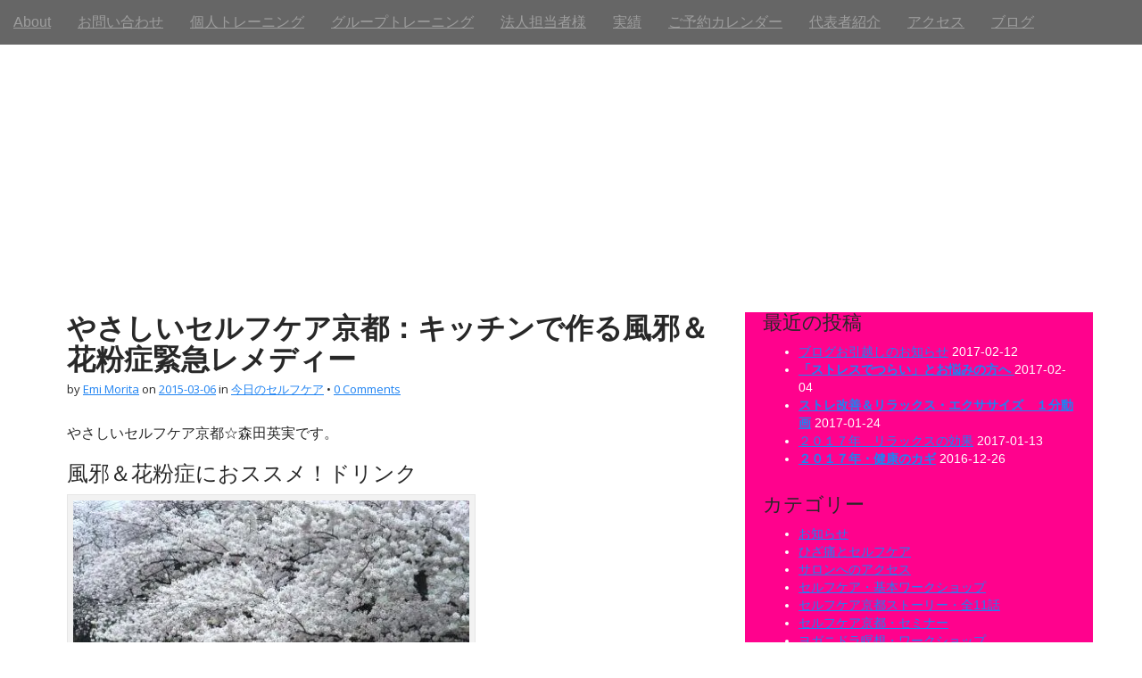

--- FILE ---
content_type: text/html; charset=UTF-8
request_url: http://www.morita-emi.com/yasashi-selfcare-kyoto-daily-self-care-tips/
body_size: 19017
content:
<!DOCTYPE html>
<html lang="en-US">
<head>
	<meta charset="UTF-8">
	<meta name="viewport" content="width=device-width, initial-scale=1.0">
	<link rel="profile" href="http://gmpg.org/xfn/11">
	<link rel="pingback" href="http://www.morita-emi.com/xmlrpc.php">
	<meta name='robots' content='index, follow, max-image-preview:large, max-snippet:-1, max-video-preview:-1' />

	<!-- This site is optimized with the Yoast SEO plugin v26.7 - https://yoast.com/wordpress/plugins/seo/ -->
	<title>やさしいセルフケア京都：花粉症・薬以外にできるセルフケア法</title>
	<meta name="description" content="森田英実（やさしいセルフケア京都）は、１５年ぶりの日本で花粉症を経験中。喉＆鼻のかゆみ、鼻水、ぼーっとする頭。実際にためしてみたお薬にたよらないセルフケア法をご紹介。今日はキッチンで簡単にできる万能レメディーをご紹介。" />
	<link rel="canonical" href="http://www.morita-emi.com/yasashi-selfcare-kyoto-daily-self-care-tips/" />
	<meta property="og:locale" content="en_US" />
	<meta property="og:type" content="article" />
	<meta property="og:title" content="やさしいセルフケア京都：花粉症・薬以外にできるセルフケア法" />
	<meta property="og:description" content="森田英実（やさしいセルフケア京都）は、１５年ぶりの日本で花粉症を経験中。喉＆鼻のかゆみ、鼻水、ぼーっとする頭。実際にためしてみたお薬にたよらないセルフケア法をご紹介。今日はキッチンで簡単にできる万能レメディーをご紹介。" />
	<meta property="og:url" content="http://www.morita-emi.com/yasashi-selfcare-kyoto-daily-self-care-tips/" />
	<meta property="og:site_name" content="森田英実 ・ セルフケア京都" />
	<meta property="article:published_time" content="2015-03-06T11:00:33+00:00" />
	<meta property="og:image" content="http://www.morita-emi.com/wp-content/uploads/2015/03/sakura-Takano-River-2.jpg" />
	<meta name="author" content="Emi Morita" />
	<meta name="twitter:label1" content="Written by" />
	<meta name="twitter:data1" content="Emi Morita" />
	<script type="application/ld+json" class="yoast-schema-graph">{"@context":"https://schema.org","@graph":[{"@type":"Article","@id":"http://www.morita-emi.com/yasashi-selfcare-kyoto-daily-self-care-tips/#article","isPartOf":{"@id":"http://www.morita-emi.com/yasashi-selfcare-kyoto-daily-self-care-tips/"},"author":{"name":"Emi Morita","@id":"http://www.morita-emi.com/#/schema/person/4809a2e27b5559f52915cd13ec42de6a"},"headline":"やさしいセルフケア京都：キッチンで作る風邪＆花粉症緊急レメディー","datePublished":"2015-03-06T11:00:33+00:00","mainEntityOfPage":{"@id":"http://www.morita-emi.com/yasashi-selfcare-kyoto-daily-self-care-tips/"},"wordCount":32,"commentCount":0,"image":{"@id":"http://www.morita-emi.com/yasashi-selfcare-kyoto-daily-self-care-tips/#primaryimage"},"thumbnailUrl":"http://www.morita-emi.com/wp-content/uploads/2015/03/sakura-Takano-River-2.jpg","articleSection":["今日のセルフケア"],"inLanguage":"en-US","potentialAction":[{"@type":"CommentAction","name":"Comment","target":["http://www.morita-emi.com/yasashi-selfcare-kyoto-daily-self-care-tips/#respond"]}]},{"@type":"WebPage","@id":"http://www.morita-emi.com/yasashi-selfcare-kyoto-daily-self-care-tips/","url":"http://www.morita-emi.com/yasashi-selfcare-kyoto-daily-self-care-tips/","name":"やさしいセルフケア京都：花粉症・薬以外にできるセルフケア法","isPartOf":{"@id":"http://www.morita-emi.com/#website"},"primaryImageOfPage":{"@id":"http://www.morita-emi.com/yasashi-selfcare-kyoto-daily-self-care-tips/#primaryimage"},"image":{"@id":"http://www.morita-emi.com/yasashi-selfcare-kyoto-daily-self-care-tips/#primaryimage"},"thumbnailUrl":"http://www.morita-emi.com/wp-content/uploads/2015/03/sakura-Takano-River-2.jpg","datePublished":"2015-03-06T11:00:33+00:00","author":{"@id":"http://www.morita-emi.com/#/schema/person/4809a2e27b5559f52915cd13ec42de6a"},"description":"森田英実（やさしいセルフケア京都）は、１５年ぶりの日本で花粉症を経験中。喉＆鼻のかゆみ、鼻水、ぼーっとする頭。実際にためしてみたお薬にたよらないセルフケア法をご紹介。今日はキッチンで簡単にできる万能レメディーをご紹介。","breadcrumb":{"@id":"http://www.morita-emi.com/yasashi-selfcare-kyoto-daily-self-care-tips/#breadcrumb"},"inLanguage":"en-US","potentialAction":[{"@type":"ReadAction","target":["http://www.morita-emi.com/yasashi-selfcare-kyoto-daily-self-care-tips/"]}]},{"@type":"ImageObject","inLanguage":"en-US","@id":"http://www.morita-emi.com/yasashi-selfcare-kyoto-daily-self-care-tips/#primaryimage","url":"https://i0.wp.com/www.morita-emi.com/wp-content/uploads/2015/03/sakura-Takano-River-2.jpg?fit=448%2C336","contentUrl":"https://i0.wp.com/www.morita-emi.com/wp-content/uploads/2015/03/sakura-Takano-River-2.jpg?fit=448%2C336","width":448,"height":336},{"@type":"BreadcrumbList","@id":"http://www.morita-emi.com/yasashi-selfcare-kyoto-daily-self-care-tips/#breadcrumb","itemListElement":[{"@type":"ListItem","position":1,"name":"Home","item":"http://www.morita-emi.com/"},{"@type":"ListItem","position":2,"name":"Blog","item":"http://www.morita-emi.com/blog/"},{"@type":"ListItem","position":3,"name":"やさしいセルフケア京都：キッチンで作る風邪＆花粉症緊急レメディー"}]},{"@type":"WebSite","@id":"http://www.morita-emi.com/#website","url":"http://www.morita-emi.com/","name":"森田英実 ・ セルフケア京都","description":"ストレス改善＆リラックス専門・パーソナルトレーナー","potentialAction":[{"@type":"SearchAction","target":{"@type":"EntryPoint","urlTemplate":"http://www.morita-emi.com/?s={search_term_string}"},"query-input":{"@type":"PropertyValueSpecification","valueRequired":true,"valueName":"search_term_string"}}],"inLanguage":"en-US"},{"@type":"Person","@id":"http://www.morita-emi.com/#/schema/person/4809a2e27b5559f52915cd13ec42de6a","name":"Emi Morita","image":{"@type":"ImageObject","inLanguage":"en-US","@id":"http://www.morita-emi.com/#/schema/person/image/","url":"https://secure.gravatar.com/avatar/f1babfe21d1a711fa66f0220cc147229ab187d810d1bd7ac02462c113c77068d?s=96&d=mm&r=g","contentUrl":"https://secure.gravatar.com/avatar/f1babfe21d1a711fa66f0220cc147229ab187d810d1bd7ac02462c113c77068d?s=96&d=mm&r=g","caption":"Emi Morita"}}]}</script>
	<!-- / Yoast SEO plugin. -->


<link rel='dns-prefetch' href='//stats.wp.com' />
<link rel='dns-prefetch' href='//fonts.googleapis.com' />
<link rel='dns-prefetch' href='//v0.wordpress.com' />
<link rel='preconnect' href='//i0.wp.com' />
<link rel="alternate" type="application/rss+xml" title="森田英実 ・ セルフケア京都 &raquo; Feed" href="http://www.morita-emi.com/feed/" />
<link rel="alternate" type="application/rss+xml" title="森田英実 ・ セルフケア京都 &raquo; Comments Feed" href="http://www.morita-emi.com/comments/feed/" />
<link rel="alternate" type="application/rss+xml" title="森田英実 ・ セルフケア京都 &raquo; やさしいセルフケア京都：キッチンで作る風邪＆花粉症緊急レメディー Comments Feed" href="http://www.morita-emi.com/yasashi-selfcare-kyoto-daily-self-care-tips/feed/" />
<link rel="alternate" title="oEmbed (JSON)" type="application/json+oembed" href="http://www.morita-emi.com/wp-json/oembed/1.0/embed?url=http%3A%2F%2Fwww.morita-emi.com%2Fyasashi-selfcare-kyoto-daily-self-care-tips%2F" />
<link rel="alternate" title="oEmbed (XML)" type="text/xml+oembed" href="http://www.morita-emi.com/wp-json/oembed/1.0/embed?url=http%3A%2F%2Fwww.morita-emi.com%2Fyasashi-selfcare-kyoto-daily-self-care-tips%2F&#038;format=xml" />
<style id='wp-img-auto-sizes-contain-inline-css' type='text/css'>
img:is([sizes=auto i],[sizes^="auto," i]){contain-intrinsic-size:3000px 1500px}
/*# sourceURL=wp-img-auto-sizes-contain-inline-css */
</style>
<link rel='stylesheet' id='jetpack_related-posts-css' href='http://www.morita-emi.com/wp-content/plugins/jetpack/modules/related-posts/related-posts.css?ver=20240116' type='text/css' media='all' />
<style id='wp-emoji-styles-inline-css' type='text/css'>

	img.wp-smiley, img.emoji {
		display: inline !important;
		border: none !important;
		box-shadow: none !important;
		height: 1em !important;
		width: 1em !important;
		margin: 0 0.07em !important;
		vertical-align: -0.1em !important;
		background: none !important;
		padding: 0 !important;
	}
/*# sourceURL=wp-emoji-styles-inline-css */
</style>
<style id='wp-block-library-inline-css' type='text/css'>
:root{--wp-block-synced-color:#7a00df;--wp-block-synced-color--rgb:122,0,223;--wp-bound-block-color:var(--wp-block-synced-color);--wp-editor-canvas-background:#ddd;--wp-admin-theme-color:#007cba;--wp-admin-theme-color--rgb:0,124,186;--wp-admin-theme-color-darker-10:#006ba1;--wp-admin-theme-color-darker-10--rgb:0,107,160.5;--wp-admin-theme-color-darker-20:#005a87;--wp-admin-theme-color-darker-20--rgb:0,90,135;--wp-admin-border-width-focus:2px}@media (min-resolution:192dpi){:root{--wp-admin-border-width-focus:1.5px}}.wp-element-button{cursor:pointer}:root .has-very-light-gray-background-color{background-color:#eee}:root .has-very-dark-gray-background-color{background-color:#313131}:root .has-very-light-gray-color{color:#eee}:root .has-very-dark-gray-color{color:#313131}:root .has-vivid-green-cyan-to-vivid-cyan-blue-gradient-background{background:linear-gradient(135deg,#00d084,#0693e3)}:root .has-purple-crush-gradient-background{background:linear-gradient(135deg,#34e2e4,#4721fb 50%,#ab1dfe)}:root .has-hazy-dawn-gradient-background{background:linear-gradient(135deg,#faaca8,#dad0ec)}:root .has-subdued-olive-gradient-background{background:linear-gradient(135deg,#fafae1,#67a671)}:root .has-atomic-cream-gradient-background{background:linear-gradient(135deg,#fdd79a,#004a59)}:root .has-nightshade-gradient-background{background:linear-gradient(135deg,#330968,#31cdcf)}:root .has-midnight-gradient-background{background:linear-gradient(135deg,#020381,#2874fc)}:root{--wp--preset--font-size--normal:16px;--wp--preset--font-size--huge:42px}.has-regular-font-size{font-size:1em}.has-larger-font-size{font-size:2.625em}.has-normal-font-size{font-size:var(--wp--preset--font-size--normal)}.has-huge-font-size{font-size:var(--wp--preset--font-size--huge)}.has-text-align-center{text-align:center}.has-text-align-left{text-align:left}.has-text-align-right{text-align:right}.has-fit-text{white-space:nowrap!important}#end-resizable-editor-section{display:none}.aligncenter{clear:both}.items-justified-left{justify-content:flex-start}.items-justified-center{justify-content:center}.items-justified-right{justify-content:flex-end}.items-justified-space-between{justify-content:space-between}.screen-reader-text{border:0;clip-path:inset(50%);height:1px;margin:-1px;overflow:hidden;padding:0;position:absolute;width:1px;word-wrap:normal!important}.screen-reader-text:focus{background-color:#ddd;clip-path:none;color:#444;display:block;font-size:1em;height:auto;left:5px;line-height:normal;padding:15px 23px 14px;text-decoration:none;top:5px;width:auto;z-index:100000}html :where(.has-border-color){border-style:solid}html :where([style*=border-top-color]){border-top-style:solid}html :where([style*=border-right-color]){border-right-style:solid}html :where([style*=border-bottom-color]){border-bottom-style:solid}html :where([style*=border-left-color]){border-left-style:solid}html :where([style*=border-width]){border-style:solid}html :where([style*=border-top-width]){border-top-style:solid}html :where([style*=border-right-width]){border-right-style:solid}html :where([style*=border-bottom-width]){border-bottom-style:solid}html :where([style*=border-left-width]){border-left-style:solid}html :where(img[class*=wp-image-]){height:auto;max-width:100%}:where(figure){margin:0 0 1em}html :where(.is-position-sticky){--wp-admin--admin-bar--position-offset:var(--wp-admin--admin-bar--height,0px)}@media screen and (max-width:600px){html :where(.is-position-sticky){--wp-admin--admin-bar--position-offset:0px}}

/*# sourceURL=wp-block-library-inline-css */
</style><style id='global-styles-inline-css' type='text/css'>
:root{--wp--preset--aspect-ratio--square: 1;--wp--preset--aspect-ratio--4-3: 4/3;--wp--preset--aspect-ratio--3-4: 3/4;--wp--preset--aspect-ratio--3-2: 3/2;--wp--preset--aspect-ratio--2-3: 2/3;--wp--preset--aspect-ratio--16-9: 16/9;--wp--preset--aspect-ratio--9-16: 9/16;--wp--preset--color--black: #000000;--wp--preset--color--cyan-bluish-gray: #abb8c3;--wp--preset--color--white: #ffffff;--wp--preset--color--pale-pink: #f78da7;--wp--preset--color--vivid-red: #cf2e2e;--wp--preset--color--luminous-vivid-orange: #ff6900;--wp--preset--color--luminous-vivid-amber: #fcb900;--wp--preset--color--light-green-cyan: #7bdcb5;--wp--preset--color--vivid-green-cyan: #00d084;--wp--preset--color--pale-cyan-blue: #8ed1fc;--wp--preset--color--vivid-cyan-blue: #0693e3;--wp--preset--color--vivid-purple: #9b51e0;--wp--preset--gradient--vivid-cyan-blue-to-vivid-purple: linear-gradient(135deg,rgb(6,147,227) 0%,rgb(155,81,224) 100%);--wp--preset--gradient--light-green-cyan-to-vivid-green-cyan: linear-gradient(135deg,rgb(122,220,180) 0%,rgb(0,208,130) 100%);--wp--preset--gradient--luminous-vivid-amber-to-luminous-vivid-orange: linear-gradient(135deg,rgb(252,185,0) 0%,rgb(255,105,0) 100%);--wp--preset--gradient--luminous-vivid-orange-to-vivid-red: linear-gradient(135deg,rgb(255,105,0) 0%,rgb(207,46,46) 100%);--wp--preset--gradient--very-light-gray-to-cyan-bluish-gray: linear-gradient(135deg,rgb(238,238,238) 0%,rgb(169,184,195) 100%);--wp--preset--gradient--cool-to-warm-spectrum: linear-gradient(135deg,rgb(74,234,220) 0%,rgb(151,120,209) 20%,rgb(207,42,186) 40%,rgb(238,44,130) 60%,rgb(251,105,98) 80%,rgb(254,248,76) 100%);--wp--preset--gradient--blush-light-purple: linear-gradient(135deg,rgb(255,206,236) 0%,rgb(152,150,240) 100%);--wp--preset--gradient--blush-bordeaux: linear-gradient(135deg,rgb(254,205,165) 0%,rgb(254,45,45) 50%,rgb(107,0,62) 100%);--wp--preset--gradient--luminous-dusk: linear-gradient(135deg,rgb(255,203,112) 0%,rgb(199,81,192) 50%,rgb(65,88,208) 100%);--wp--preset--gradient--pale-ocean: linear-gradient(135deg,rgb(255,245,203) 0%,rgb(182,227,212) 50%,rgb(51,167,181) 100%);--wp--preset--gradient--electric-grass: linear-gradient(135deg,rgb(202,248,128) 0%,rgb(113,206,126) 100%);--wp--preset--gradient--midnight: linear-gradient(135deg,rgb(2,3,129) 0%,rgb(40,116,252) 100%);--wp--preset--font-size--small: 13px;--wp--preset--font-size--medium: 20px;--wp--preset--font-size--large: 36px;--wp--preset--font-size--x-large: 42px;--wp--preset--spacing--20: 0.44rem;--wp--preset--spacing--30: 0.67rem;--wp--preset--spacing--40: 1rem;--wp--preset--spacing--50: 1.5rem;--wp--preset--spacing--60: 2.25rem;--wp--preset--spacing--70: 3.38rem;--wp--preset--spacing--80: 5.06rem;--wp--preset--shadow--natural: 6px 6px 9px rgba(0, 0, 0, 0.2);--wp--preset--shadow--deep: 12px 12px 50px rgba(0, 0, 0, 0.4);--wp--preset--shadow--sharp: 6px 6px 0px rgba(0, 0, 0, 0.2);--wp--preset--shadow--outlined: 6px 6px 0px -3px rgb(255, 255, 255), 6px 6px rgb(0, 0, 0);--wp--preset--shadow--crisp: 6px 6px 0px rgb(0, 0, 0);}:where(.is-layout-flex){gap: 0.5em;}:where(.is-layout-grid){gap: 0.5em;}body .is-layout-flex{display: flex;}.is-layout-flex{flex-wrap: wrap;align-items: center;}.is-layout-flex > :is(*, div){margin: 0;}body .is-layout-grid{display: grid;}.is-layout-grid > :is(*, div){margin: 0;}:where(.wp-block-columns.is-layout-flex){gap: 2em;}:where(.wp-block-columns.is-layout-grid){gap: 2em;}:where(.wp-block-post-template.is-layout-flex){gap: 1.25em;}:where(.wp-block-post-template.is-layout-grid){gap: 1.25em;}.has-black-color{color: var(--wp--preset--color--black) !important;}.has-cyan-bluish-gray-color{color: var(--wp--preset--color--cyan-bluish-gray) !important;}.has-white-color{color: var(--wp--preset--color--white) !important;}.has-pale-pink-color{color: var(--wp--preset--color--pale-pink) !important;}.has-vivid-red-color{color: var(--wp--preset--color--vivid-red) !important;}.has-luminous-vivid-orange-color{color: var(--wp--preset--color--luminous-vivid-orange) !important;}.has-luminous-vivid-amber-color{color: var(--wp--preset--color--luminous-vivid-amber) !important;}.has-light-green-cyan-color{color: var(--wp--preset--color--light-green-cyan) !important;}.has-vivid-green-cyan-color{color: var(--wp--preset--color--vivid-green-cyan) !important;}.has-pale-cyan-blue-color{color: var(--wp--preset--color--pale-cyan-blue) !important;}.has-vivid-cyan-blue-color{color: var(--wp--preset--color--vivid-cyan-blue) !important;}.has-vivid-purple-color{color: var(--wp--preset--color--vivid-purple) !important;}.has-black-background-color{background-color: var(--wp--preset--color--black) !important;}.has-cyan-bluish-gray-background-color{background-color: var(--wp--preset--color--cyan-bluish-gray) !important;}.has-white-background-color{background-color: var(--wp--preset--color--white) !important;}.has-pale-pink-background-color{background-color: var(--wp--preset--color--pale-pink) !important;}.has-vivid-red-background-color{background-color: var(--wp--preset--color--vivid-red) !important;}.has-luminous-vivid-orange-background-color{background-color: var(--wp--preset--color--luminous-vivid-orange) !important;}.has-luminous-vivid-amber-background-color{background-color: var(--wp--preset--color--luminous-vivid-amber) !important;}.has-light-green-cyan-background-color{background-color: var(--wp--preset--color--light-green-cyan) !important;}.has-vivid-green-cyan-background-color{background-color: var(--wp--preset--color--vivid-green-cyan) !important;}.has-pale-cyan-blue-background-color{background-color: var(--wp--preset--color--pale-cyan-blue) !important;}.has-vivid-cyan-blue-background-color{background-color: var(--wp--preset--color--vivid-cyan-blue) !important;}.has-vivid-purple-background-color{background-color: var(--wp--preset--color--vivid-purple) !important;}.has-black-border-color{border-color: var(--wp--preset--color--black) !important;}.has-cyan-bluish-gray-border-color{border-color: var(--wp--preset--color--cyan-bluish-gray) !important;}.has-white-border-color{border-color: var(--wp--preset--color--white) !important;}.has-pale-pink-border-color{border-color: var(--wp--preset--color--pale-pink) !important;}.has-vivid-red-border-color{border-color: var(--wp--preset--color--vivid-red) !important;}.has-luminous-vivid-orange-border-color{border-color: var(--wp--preset--color--luminous-vivid-orange) !important;}.has-luminous-vivid-amber-border-color{border-color: var(--wp--preset--color--luminous-vivid-amber) !important;}.has-light-green-cyan-border-color{border-color: var(--wp--preset--color--light-green-cyan) !important;}.has-vivid-green-cyan-border-color{border-color: var(--wp--preset--color--vivid-green-cyan) !important;}.has-pale-cyan-blue-border-color{border-color: var(--wp--preset--color--pale-cyan-blue) !important;}.has-vivid-cyan-blue-border-color{border-color: var(--wp--preset--color--vivid-cyan-blue) !important;}.has-vivid-purple-border-color{border-color: var(--wp--preset--color--vivid-purple) !important;}.has-vivid-cyan-blue-to-vivid-purple-gradient-background{background: var(--wp--preset--gradient--vivid-cyan-blue-to-vivid-purple) !important;}.has-light-green-cyan-to-vivid-green-cyan-gradient-background{background: var(--wp--preset--gradient--light-green-cyan-to-vivid-green-cyan) !important;}.has-luminous-vivid-amber-to-luminous-vivid-orange-gradient-background{background: var(--wp--preset--gradient--luminous-vivid-amber-to-luminous-vivid-orange) !important;}.has-luminous-vivid-orange-to-vivid-red-gradient-background{background: var(--wp--preset--gradient--luminous-vivid-orange-to-vivid-red) !important;}.has-very-light-gray-to-cyan-bluish-gray-gradient-background{background: var(--wp--preset--gradient--very-light-gray-to-cyan-bluish-gray) !important;}.has-cool-to-warm-spectrum-gradient-background{background: var(--wp--preset--gradient--cool-to-warm-spectrum) !important;}.has-blush-light-purple-gradient-background{background: var(--wp--preset--gradient--blush-light-purple) !important;}.has-blush-bordeaux-gradient-background{background: var(--wp--preset--gradient--blush-bordeaux) !important;}.has-luminous-dusk-gradient-background{background: var(--wp--preset--gradient--luminous-dusk) !important;}.has-pale-ocean-gradient-background{background: var(--wp--preset--gradient--pale-ocean) !important;}.has-electric-grass-gradient-background{background: var(--wp--preset--gradient--electric-grass) !important;}.has-midnight-gradient-background{background: var(--wp--preset--gradient--midnight) !important;}.has-small-font-size{font-size: var(--wp--preset--font-size--small) !important;}.has-medium-font-size{font-size: var(--wp--preset--font-size--medium) !important;}.has-large-font-size{font-size: var(--wp--preset--font-size--large) !important;}.has-x-large-font-size{font-size: var(--wp--preset--font-size--x-large) !important;}
/*# sourceURL=global-styles-inline-css */
</style>

<style id='classic-theme-styles-inline-css' type='text/css'>
/*! This file is auto-generated */
.wp-block-button__link{color:#fff;background-color:#32373c;border-radius:9999px;box-shadow:none;text-decoration:none;padding:calc(.667em + 2px) calc(1.333em + 2px);font-size:1.125em}.wp-block-file__button{background:#32373c;color:#fff;text-decoration:none}
/*# sourceURL=/wp-includes/css/classic-themes.min.css */
</style>
<link rel='stylesheet' id='fontawesome-css' href='http://www.morita-emi.com/wp-content/plugins/olevmedia-shortcodes/assets/css/font-awesome.min.css?ver=6.9' type='text/css' media='all' />
<link rel='stylesheet' id='omsc-shortcodes-css' href='http://www.morita-emi.com/wp-content/plugins/olevmedia-shortcodes/assets/css/shortcodes.css?ver=6.9' type='text/css' media='all' />
<link rel='stylesheet' id='omsc-shortcodes-tablet-css' href='http://www.morita-emi.com/wp-content/plugins/olevmedia-shortcodes/assets/css/shortcodes-tablet.css?ver=6.9' type='text/css' media='screen and (min-width: 768px) and (max-width: 959px)' />
<link rel='stylesheet' id='omsc-shortcodes-mobile-css' href='http://www.morita-emi.com/wp-content/plugins/olevmedia-shortcodes/assets/css/shortcodes-mobile.css?ver=6.9' type='text/css' media='screen and (max-width: 767px)' />
<link rel='stylesheet' id='theme_stylesheet-css' href='http://www.morita-emi.com/wp-content/themes/arcade-child/style.css?ver=6.9' type='text/css' media='all' />
<link rel='stylesheet' id='google_fonts-css' href='//fonts.googleapis.com/css?family=Open+Sans%3A400%2C400italic%2C700%2C700italic%7CRaleway&#038;ver=6.9' type='text/css' media='all' />
<link rel='stylesheet' id='font_awesome-css' href='http://www.morita-emi.com/wp-content/themes/arcade/library/css/font-awesome.css?ver=4.7.0' type='text/css' media='all' />
<link rel='stylesheet' id='sharedaddy-css' href='http://www.morita-emi.com/wp-content/plugins/jetpack/modules/sharedaddy/sharing.css?ver=15.4' type='text/css' media='all' />
<link rel='stylesheet' id='social-logos-css' href='http://www.morita-emi.com/wp-content/plugins/jetpack/_inc/social-logos/social-logos.min.css?ver=15.4' type='text/css' media='all' />
<script type="text/javascript" id="jetpack_related-posts-js-extra">
/* <![CDATA[ */
var related_posts_js_options = {"post_heading":"h4"};
//# sourceURL=jetpack_related-posts-js-extra
/* ]]> */
</script>
<script type="text/javascript" src="http://www.morita-emi.com/wp-content/plugins/jetpack/_inc/build/related-posts/related-posts.min.js?ver=20240116" id="jetpack_related-posts-js"></script>
<script type="text/javascript" src="http://www.morita-emi.com/wp-includes/js/jquery/jquery.min.js?ver=3.7.1" id="jquery-core-js"></script>
<script type="text/javascript" src="http://www.morita-emi.com/wp-includes/js/jquery/jquery-migrate.min.js?ver=3.4.1" id="jquery-migrate-js"></script>
<link rel="https://api.w.org/" href="http://www.morita-emi.com/wp-json/" /><link rel="alternate" title="JSON" type="application/json" href="http://www.morita-emi.com/wp-json/wp/v2/posts/1157" /><link rel="EditURI" type="application/rsd+xml" title="RSD" href="http://www.morita-emi.com/xmlrpc.php?rsd" />
<meta name="generator" content="WordPress 6.9" />
<link rel='shortlink' href='http://www.morita-emi.com/?p=1157' />
	<style>img#wpstats{display:none}</style>
		<style>
.container { max-width: 1170px; }
a, .page-header .navigation a { color: #5cbde0; }
a:hover { color: #39b3d7; }
body { font-family: "Open Sans", sans-serif; font-weight: normal; font-size: 16px; }
#site-title a { font-family: Arial, Helvetica, sans-serif; font-weight: normal; }
.only-on-home.no-fittext #site-title a { font-size: 32px; }
main, #home-page-widgets, .home-jumbotron, #site-navigation { color: #282828; }
h1, h2, h3, h4, h5, h6, h1 a, h2 a, h3 a, h4 a, h5 a, h6 a { color: #282828; font-family: Raleway, sans-serif; font-weight: normal; }
.entry-title, .entry-title a { font-family: Raleway, sans-serif; font-weight: normal; font-size: 32px; }
.entry-meta, .entry-meta a { font-family: "Open Sans", sans-serif; font-weight: normal; font-size: 13px; }
/* Custom CSS */
#site-title {
display: none;
}

#site-description {
display: none;
}

#more-site {
      color: #ffffff;text-shadow: none; position:
}

.page .entry-title {
   display: none;
}
h1 {
    font-family: "ヒラギノ角ゴ Pro W3", "Hiragino Kaku Gothic Pro", Osaka, "メイリオ", Meiryo, "ＭＳ Ｐゴシック", "MS PGothic", sans-serif; font-size: 24px;
}
h2 {
    font-family: "ヒラギノ角ゴ Pro W3", "Hiragino Kaku Gothic Pro", Osaka, "メイリオ", Meiryo, "ＭＳ Ｐゴシック", "MS PGothic", sans-serif;
}
h3 {
    font-family: "ヒラギノ角ゴ Pro W3", "Hiragino Kaku Gothic Pro", Osaka, "メイリオ", Meiryo, "ＭＳ Ｐゴシック", "MS PGothic", sans-serif;
}
h4 {
    font-family: "ヒラギノ角ゴ Pro W3", "Hiragino Kaku Gothic Pro", Osaka, "メイリオ", Meiryo, "ＭＳ Ｐゴシック", "MS PGothic", sans-serif;
}
body {font-family:"ヒラギノ角ゴ Pro W3", "Hiragino Kaku Gothic Pro", Osaka, "メイリオ", Meiryo, "ＭＳ Ｐゴシック", "MS PGothic", sans-serif;}
.navbar-inverse .navbar-nav > .active > a {background: transparent;}
#site-description {display: none;}
.jetpack_subscription_widget input[type="submit"] {background: #F22613
;text-align: center;vertical-align: middle;font-size: x-large;border: ECF0F1;color: #ECF0F1;height: 50px;padding: 0 20px;
}
.widgettitle {font-size: 25px;}
#secondary {
   background-color: #ff028d;color: #ffffff;
}
.header-img { display: none; }
.home .header-img { display: block; }
a:link {color:#1f83f2;text-decoration:underline;}
a:visited {color:#e82b00;}
a:hover {color:#eae2e2;}
/* eof Custom CSS */
	</style>
	<style type="text/css">.recentcomments a{display:inline !important;padding:0 !important;margin:0 !important;}</style><style type="text/css" id="custom-background-css">
body.custom-background { background-color: #ffffff; }
</style>
	<link rel="icon" href="https://i0.wp.com/www.morita-emi.com/wp-content/uploads/2014/12/cropped-SCKyoto-Landing-Pic4.jpg?fit=32%2C32" sizes="32x32" />
<link rel="icon" href="https://i0.wp.com/www.morita-emi.com/wp-content/uploads/2014/12/cropped-SCKyoto-Landing-Pic4.jpg?fit=192%2C192" sizes="192x192" />
<link rel="apple-touch-icon" href="https://i0.wp.com/www.morita-emi.com/wp-content/uploads/2014/12/cropped-SCKyoto-Landing-Pic4.jpg?fit=180%2C180" />
<meta name="msapplication-TileImage" content="https://i0.wp.com/www.morita-emi.com/wp-content/uploads/2014/12/cropped-SCKyoto-Landing-Pic4.jpg?fit=270%2C270" />
<link rel='stylesheet' id='jetpack-swiper-library-css' href='http://www.morita-emi.com/wp-content/plugins/jetpack/_inc/blocks/swiper.css?ver=15.4' type='text/css' media='all' />
<link rel='stylesheet' id='jetpack-carousel-css' href='http://www.morita-emi.com/wp-content/plugins/jetpack/modules/carousel/jetpack-carousel.css?ver=15.4' type='text/css' media='all' />
</head>
<body class="wp-singular post-template-default single single-post postid-1157 single-format-standard custom-background wp-theme-arcade wp-child-theme-arcade-child no-fittext">

	<div id="page">

		<header id="header">
			<nav id="site-navigation" class="navbar navbar-inverse navbar-fixed-top" role="navigation">
				<div class="sr-only">Main menu</div>
				<a class="sr-only" href="#primary" title="Skip to content">Skip to content</a>

				<div class="navbar-header">
					<button type="button" class="navbar-toggle" data-toggle="collapse" data-target=".navbar-collapse">
				        <span class="icon-bar"></span>
				        <span class="icon-bar"></span>
				        <span class="icon-bar"></span>
				    </button>
				</div>

				<div class="collapse navbar-collapse">
					<ul id="menu-menu-1" class="nav navbar-nav"><li id="menu-item-700" class="menu-item menu-item-type-custom menu-item-object-custom menu-item-home menu-item-700"><a href="http://www.morita-emi.com/#home">About</a></li>
<li id="menu-item-401" class="menu-item menu-item-type-custom menu-item-object-custom menu-item-home menu-item-401"><a href="http://www.morita-emi.com/#お問い合わせ">お問い合わせ</a></li>
<li id="menu-item-387" class="menu-item menu-item-type-custom menu-item-object-custom menu-item-home menu-item-387"><a href="http://www.morita-emi.com/#個人トレーニング">個人トレーニング</a></li>
<li id="menu-item-3029" class="menu-item menu-item-type-custom menu-item-object-custom menu-item-home menu-item-3029"><a href="http://www.morita-emi.com/#グループトレーニング">グループトレーニング</a></li>
<li id="menu-item-1256" class="menu-item menu-item-type-custom menu-item-object-custom menu-item-home menu-item-1256"><a href="http://www.morita-emi.com/#法人担当者様">法人担当者様</a></li>
<li id="menu-item-2566" class="menu-item menu-item-type-custom menu-item-object-custom menu-item-home menu-item-2566"><a href="http://www.morita-emi.com/#実績">実績</a></li>
<li id="menu-item-703" class="menu-item menu-item-type-custom menu-item-object-custom menu-item-home menu-item-703"><a href="http://www.morita-emi.com/#ご予約カレンダー">ご予約カレンダー</a></li>
<li id="menu-item-397" class="menu-item menu-item-type-custom menu-item-object-custom menu-item-home menu-item-397"><a href="http://www.morita-emi.com/#プロフィール">代表者紹介</a></li>
<li id="menu-item-399" class="menu-item menu-item-type-custom menu-item-object-custom menu-item-home menu-item-399"><a href="http://www.morita-emi.com/#アクセス">アクセス</a></li>
<li id="menu-item-480" class="menu-item menu-item-type-custom menu-item-object-custom menu-item-home menu-item-480"><a href="http://www.morita-emi.com/#ブログ">ブログ</a></li>
</ul>				</div>
			</nav><!-- #site-navigation -->

			 <div class="title-card-wrapper">
                <div class="title-card">
    				<div id="site-meta">
    					
												<div id="site-title">
    						<a href="http://www.morita-emi.com" title="森田英実 ・ セルフケア京都" rel="home">森田英実 ・ セルフケア京都</a>
    					</div>

                        
    					
    					<div id="site-description" class="margin-top">
    						ストレス改善＆リラックス専門・パーソナルトレーナー    					</div>
						    					<a href="#" id="more-site" class="btn btn-default btn-lg">See More</a>
    				</div>

    							<img class="header-img" src="http://www.morita-emi.com/wp-content/uploads/2017/01/Emi-Morita-Self-Care-Kyoto-Website-Banner-4.jpg" alt="" />
							</div>
			</div>

		</header>

		<main>
	<div class="container">
		<div class="row">
			<div id="primary" class="col-md-8">
				
						<article id="post-1157" class="clearfix post-1157 post type-post status-publish format-standard hentry category-17 xfolkentry">
		
	<h1 class="entry-title"><strong>やさしいセルフケア京都：キッチンで作る風邪＆花粉症緊急レメディー</strong></h1>
		<div class="entry-meta">
		by <span class="vcard author"><span class="fn"><a href="http://www.morita-emi.com/author/emimasuyo/" title="Posts by Emi Morita" rel="author">Emi Morita</a></span></span>&nbsp;on&nbsp;<a href="http://www.morita-emi.com/yasashi-selfcare-kyoto-daily-self-care-tips/" class="time"><time class="date published updated" datetime="2015-03-06">2015-03-06</time></a>&nbsp;in&nbsp;<a href="http://www.morita-emi.com/%e6%97%a5%e3%80%85%e3%81%ae%e3%82%84%e3%81%95%e3%81%97%e3%81%84%e3%82%bb%e3%83%ab%e3%83%95%e3%82%b1%e3%82%a2/" rel="category tag">今日のセルフケア</a>&nbsp;&bull;&nbsp;<a href="http://www.morita-emi.com/yasashi-selfcare-kyoto-daily-self-care-tips/#respond">0 Comments</a>	</div>
	
	    <div class="entry-content description clearfix">
		    <p>やさしいセルフケア京都☆森田英実です。</p>
<h3>風邪＆花粉症におススメ！ドリンク</h3>
<div id="attachment_1161" style="width: 458px" class="wp-caption alignnone"><a href="https://i0.wp.com/www.morita-emi.com/wp-content/uploads/2015/03/sakura-Takano-River-2.jpg"><img data-recalc-dims="1" fetchpriority="high" decoding="async" aria-describedby="caption-attachment-1161" data-attachment-id="1161" data-permalink="http://www.morita-emi.com/yasashi-selfcare-kyoto-daily-self-care-tips/sakura-takano-river-2/" data-orig-file="https://i0.wp.com/www.morita-emi.com/wp-content/uploads/2015/03/sakura-Takano-River-2.jpg?fit=448%2C336" data-orig-size="448,336" data-comments-opened="1" data-image-meta="{&quot;aperture&quot;:&quot;12&quot;,&quot;credit&quot;:&quot;&quot;,&quot;camera&quot;:&quot;FinePix F200EXR&quot;,&quot;caption&quot;:&quot;&quot;,&quot;created_timestamp&quot;:&quot;1396541118&quot;,&quot;copyright&quot;:&quot;&quot;,&quot;focal_length&quot;:&quot;18&quot;,&quot;iso&quot;:&quot;400&quot;,&quot;shutter_speed&quot;:&quot;0.0025&quot;,&quot;title&quot;:&quot;&quot;,&quot;orientation&quot;:&quot;1&quot;}" data-image-title="sakura Takano River 2" data-image-description="" data-image-caption="" data-medium-file="https://i0.wp.com/www.morita-emi.com/wp-content/uploads/2015/03/sakura-Takano-River-2.jpg?fit=300%2C225" data-large-file="https://i0.wp.com/www.morita-emi.com/wp-content/uploads/2015/03/sakura-Takano-River-2.jpg?fit=448%2C336" class="wp-image-1161 size-full" src="https://i0.wp.com/www.morita-emi.com/wp-content/uploads/2015/03/sakura-Takano-River-2.jpg?resize=448%2C336" alt="京都満開のサクラ2014年" width="448" height="336" srcset="https://i0.wp.com/www.morita-emi.com/wp-content/uploads/2015/03/sakura-Takano-River-2.jpg?w=448 448w, https://i0.wp.com/www.morita-emi.com/wp-content/uploads/2015/03/sakura-Takano-River-2.jpg?resize=300%2C225 300w" sizes="(max-width: 448px) 100vw, 448px" /></a><p id="caption-attachment-1161" class="wp-caption-text">去年の満開のサクラ＠京都高野川</p></div>
<p>先日このブログでもお話したように、花粉症の季節で私も症状が出ています（泣）。</p>
<p>つらいですね～。</p>
<p>喉や鼻がむずむずいがいがして、ぼ～っとなって。。。<span id="more-1157"></span></p>
<p>オーストラリアではなかったスギ花粉のようです。</p>
<p>日本はスギ花粉のほかにも、黄砂、PM２．５、イネ花粉などなどあって、しっかりと対応せねば！と色々試しています。</p>
<p>住んでいる場所の自然にあわせて、カラダが慣れるには少し時間もかかるのだと思っています。</p>
<p>これからの季節、きっと皆さんにも役立つのでは？と思った自宅のキッチンですぐ作れる緊急レメディーをご紹介したいと思います。</p>
<p>&nbsp;</p>
<p>&nbsp;</p>
<p>１番の万能レメディーとしておススメは、梅醤番茶。</p>
<p>風邪＆花粉症のあらゆる症状、に効き目があります。</p>
<p>特に初期症状があってすぐに飲むと効果があるように思います。</p>
<p>梅干しのクエン酸が、血液をアルカリ性にすることで、胃腸を整え、新陳代謝も促してくれるといわれています。</p>
<p>&nbsp;</p>
<p>梅干し果肉一個分</p>
<p>醤油小さじ３分の１</p>
<p>しょうがの摩り下ろし汁３．４滴</p>
<p>これに熱い番茶を注ぎ混ぜたら出来上がりです。</p>
<p>&nbsp;</p>
<p>症状があるときは朝、昼、夜と私は３回飲んだりします。</p>
<p>&nbsp;</p>
<p>友人は、日ごろから朝の朝食前に一杯を習慣にしているそうです。</p>
<p>&nbsp;</p>
<p>勿論、それぞれの素材はできるだけ自然なものをご用意されることがベストです。</p>
<p>&nbsp;</p>
<p>材料は、ヘルスフードのお店で全部揃います。</p>
<p>&nbsp;</p>
<p>特に私のおススメのお店は、京都東大路通りにある「どんぐり」さん。</p>
<p>&nbsp;</p>
<p>こちらはご夫婦経営の小さなお店ながら、品揃えとその質の良さ、何より何を聞いても答えてくださる名店です。（特に奥様！）</p>
<p>&nbsp;</p>
<p>是非試して見て下さい。</p>
<p>&nbsp;</p>
<p>また、飲みものだけでなく、自分でできるセルフケアもたくさんあります。</p>
<p>&nbsp;</p>
<p>まずはとにかく休むことです。</p>
<p>&nbsp;</p>
<p>そしてつらい場所は温めること。</p>
<p>&nbsp;</p>
<p>これが基本です。</p>
<p>&nbsp;</p>
<p>３月１５日（日）開催、<a title="やさしいセルフケア基本ワークショップ" href="http://ameblo.jp/aiinspire/entry-11958462489.html">やさしいセルフケア基本ワークショップ</a>でも、色んなコツやヒントをお伝えします。</p>
<p>&nbsp;</p>
<p>またこのブログでも、できるだけお伝えしていきたいと思います。</p>
<p>&nbsp;</p>
<p>しっかりとゆるんで、楽しいサクラの季節を迎えましょう！</p>
<p>&nbsp;</p>
<p>日々頑張って、心身とも疲れているあなたを、温かく包む場所がやさしいセルフケア京都です。</p>
<p>&nbsp;</p>
<p>いつでもあなたを、心から温かく迎え、心身の深いレベルから癒せるよう、心を尽くしてセルフケアをお伝えしています。</p>
<p>&nbsp;</p>
<p>あなたのココロとカラダを、そっとゆるめていきます。</p>
<p>&nbsp;</p>
<p>美しく輝く本来のあなたにもどれる場所。</p>
<p>&nbsp;</p>
<p>それがやさしいセルフケア京都です。</p>
<p>&nbsp;</p>
<p>最後までお読みいただきありがとうございました。</p>
<p>&nbsp;</p>
<p>この記事をお読みいただいたあなたのご感想、ご意見、体験談などをシェアしていただけると、とっても嬉しいです！</p>
<div class="sharedaddy sd-sharing-enabled"><div class="robots-nocontent sd-block sd-social sd-social-icon sd-sharing"><h3 class="sd-title">シェア</h3><div class="sd-content"><ul><li class="share-facebook"><a rel="nofollow noopener noreferrer"
				data-shared="sharing-facebook-1157"
				class="share-facebook sd-button share-icon no-text"
				href="http://www.morita-emi.com/yasashi-selfcare-kyoto-daily-self-care-tips/?share=facebook"
				target="_blank"
				aria-labelledby="sharing-facebook-1157"
				>
				<span id="sharing-facebook-1157" hidden>Click to share on Facebook (Opens in new window)</span>
				<span>Facebook</span>
			</a></li><li class="share-twitter"><a rel="nofollow noopener noreferrer"
				data-shared="sharing-twitter-1157"
				class="share-twitter sd-button share-icon no-text"
				href="http://www.morita-emi.com/yasashi-selfcare-kyoto-daily-self-care-tips/?share=twitter"
				target="_blank"
				aria-labelledby="sharing-twitter-1157"
				>
				<span id="sharing-twitter-1157" hidden>Click to share on X (Opens in new window)</span>
				<span>X</span>
			</a></li><li class="share-linkedin"><a rel="nofollow noopener noreferrer"
				data-shared="sharing-linkedin-1157"
				class="share-linkedin sd-button share-icon no-text"
				href="http://www.morita-emi.com/yasashi-selfcare-kyoto-daily-self-care-tips/?share=linkedin"
				target="_blank"
				aria-labelledby="sharing-linkedin-1157"
				>
				<span id="sharing-linkedin-1157" hidden>Click to share on LinkedIn (Opens in new window)</span>
				<span>LinkedIn</span>
			</a></li><li class="share-email"><a rel="nofollow noopener noreferrer"
				data-shared="sharing-email-1157"
				class="share-email sd-button share-icon no-text"
				href="mailto:?subject=%5BShared%20Post%5D%20%3Cstrong%3E%E3%82%84%E3%81%95%E3%81%97%E3%81%84%E3%82%BB%E3%83%AB%E3%83%95%E3%82%B1%E3%82%A2%E4%BA%AC%E9%83%BD%EF%BC%9A%E3%82%AD%E3%83%83%E3%83%81%E3%83%B3%E3%81%A7%E4%BD%9C%E3%82%8B%E9%A2%A8%E9%82%AA%EF%BC%86%E8%8A%B1%E7%B2%89%E7%97%87%E7%B7%8A%E6%80%A5%E3%83%AC%E3%83%A1%E3%83%87%E3%82%A3%E3%83%BC%3C%2Fstrong%3E&#038;body=http%3A%2F%2Fwww.morita-emi.com%2Fyasashi-selfcare-kyoto-daily-self-care-tips%2F&#038;share=email"
				target="_blank"
				aria-labelledby="sharing-email-1157"
				data-email-share-error-title="Do you have email set up?" data-email-share-error-text="If you&#039;re having problems sharing via email, you might not have email set up for your browser. You may need to create a new email yourself." data-email-share-nonce="53c2916a47" data-email-share-track-url="http://www.morita-emi.com/yasashi-selfcare-kyoto-daily-self-care-tips/?share=email">
				<span id="sharing-email-1157" hidden>Click to email a link to a friend (Opens in new window)</span>
				<span>Email</span>
			</a></li><li class="share-end"></li></ul></div></div></div>
<div id='jp-relatedposts' class='jp-relatedposts' >
	<h3 class="jp-relatedposts-headline"><em>Related</em></h3>
</div>	    </div><!-- .entry-content -->
	    	<footer class="clearfix">
	    	</footer><!-- .entry -->
	</article><!-- #post-1157 -->
					<div id="posts-pagination" class="clearfix">
						<h3 class="sr-only">Post navigation</h3>
						<div class="previous pull-left"><a href="http://www.morita-emi.com/yasashi-selfcare-kyoto-episode-12/" rel="prev">&larr; <strong>やさしいセルフケア京都:春のワークショップご案内</strong></a></div>
						<div class="next pull-right"><a href="http://www.morita-emi.com/yasashi-selfcare-kyoto-daily-self-care-hint/" rel="next"><strong>やさしいセルフケア京都：ゆるむことって難しい</strong> &rarr;</a></div>
					</div><!-- #posts-pagination -->

					
<div id="comments" class="comments-area">
	
	
		<div id="respond" class="comment-respond">
		<h3 id="reply-title" class="comment-reply-title">Leave a Reply <small><a rel="nofollow" id="cancel-comment-reply-link" href="/yasashi-selfcare-kyoto-daily-self-care-tips/#respond" style="display:none;">Cancel reply</a></small></h3><form action="http://www.morita-emi.com/wp-comments-post.php" method="post" id="commentform" class="comment-form"><p class="comment-notes"><span id="email-notes">Your email address will not be published.</span> <span class="required-field-message">Required fields are marked <span class="required">*</span></span></p><p class="comment-form-comment"><label for="comment">Comment <span class="required">*</span></label> <textarea id="comment" name="comment" cols="45" rows="8" maxlength="65525" required></textarea></p><p class="comment-form-author"><label for="author">Name <span class="required">*</span></label> <input id="author" name="author" type="text" value="" size="30" maxlength="245" autocomplete="name" required /></p>
<p class="comment-form-email"><label for="email">Email <span class="required">*</span></label> <input id="email" name="email" type="email" value="" size="30" maxlength="100" aria-describedby="email-notes" autocomplete="email" required /></p>
<p class="comment-form-url"><label for="url">Website</label> <input id="url" name="url" type="url" value="" size="30" maxlength="200" autocomplete="url" /></p>
<p class="form-submit"><input name="submit" type="submit" id="submit" class="submit" value="Post Comment" /> <input type='hidden' name='comment_post_ID' value='1157' id='comment_post_ID' />
<input type='hidden' name='comment_parent' id='comment_parent' value='0' />
</p><p style="display: none;"><input type="hidden" id="akismet_comment_nonce" name="akismet_comment_nonce" value="24b9382997" /></p><p style="display: none !important;" class="akismet-fields-container" data-prefix="ak_"><label>&#916;<textarea name="ak_hp_textarea" cols="45" rows="8" maxlength="100"></textarea></label><input type="hidden" id="ak_js_1" name="ak_js" value="231"/><script>document.getElementById( "ak_js_1" ).setAttribute( "value", ( new Date() ).getTime() );</script></p></form>	</div><!-- #respond -->
	<p class="akismet_comment_form_privacy_notice">This site uses Akismet to reduce spam. <a href="https://akismet.com/privacy/" target="_blank" rel="nofollow noopener">Learn how your comment data is processed.</a></p></div><!-- #comments .comments-area -->
							</div>
				<div id="secondary" class="col-md-4 end" role="complementary">
		
		<aside id="recent-posts-2" class="widget widget_recent_entries">
		<h3 class="widget-title">最近の投稿</h3>
		<ul>
											<li>
					<a href="http://www.morita-emi.com/notification/">ブログお引越しのお知らせ</a>
											<span class="post-date">2017-02-12</span>
									</li>
											<li>
					<a href="http://www.morita-emi.com/relax-stress-relief-idea-3/"><strong>「ストレスでつらい」とお悩みの方へ </strong></a>
											<span class="post-date">2017-02-04</span>
									</li>
											<li>
					<a href="http://www.morita-emi.com/relax-stress-relief-idea/"><strong> ストレ改善＆リラックス・エクササイズ　１分動画</strong></a>
											<span class="post-date">2017-01-24</span>
									</li>
											<li>
					<a href="http://www.morita-emi.com/2945-2/">２０１７年　リラックスの効果</a>
											<span class="post-date">2017-01-13</span>
									</li>
											<li>
					<a href="http://www.morita-emi.com/self-care-idea-10/"><strong>２０１７年・健康のカギ</strong></a>
											<span class="post-date">2016-12-26</span>
									</li>
					</ul>

		</aside><aside id="categories-3" class="widget widget_categories"><h3 class="widget-title">カテゴリー</h3>
			<ul>
					<li class="cat-item cat-item-20"><a href="http://www.morita-emi.com/%e3%83%8b%e3%83%a5%e3%83%bc%e3%82%b9/">お知らせ</a>
</li>
	<li class="cat-item cat-item-31"><a href="http://www.morita-emi.com/%e3%81%b2%e3%81%96%e7%97%9b%e3%81%ae%e3%81%9f%e3%82%81%e3%81%ae%e3%82%bb%e3%83%ab%e3%83%95%e3%82%b1%e3%82%a2/">ひざ痛とセルフケア</a>
</li>
	<li class="cat-item cat-item-34"><a href="http://www.morita-emi.com/%e3%82%b5%e3%83%ad%e3%83%b3%e3%81%b8%e3%81%ae%e3%82%a2%e3%82%af%e3%82%bb%e3%82%b9/">サロンへのアクセス</a>
</li>
	<li class="cat-item cat-item-23"><a href="http://www.morita-emi.com/%e3%82%bb%e3%83%ab%e3%83%95%e3%82%b1%e3%82%a2%e3%83%bb%e5%9f%ba%e6%9c%ac%e3%83%af%e3%83%bc%e3%82%af%e3%82%b7%e3%83%a7%e3%83%83%e3%83%97/">セルフケア・基本ワークショップ</a>
</li>
	<li class="cat-item cat-item-1"><a href="http://www.morita-emi.com/ysc/">セルフケア京都ストーリー・全11話</a>
</li>
	<li class="cat-item cat-item-33"><a href="http://www.morita-emi.com/%e3%82%bb%e3%83%ab%e3%83%95%e3%82%b1%e3%82%a2%e4%ba%ac%e9%83%bd%e3%83%bb%e3%82%bb%e3%83%9f%e3%83%8a%e3%83%bc/">セルフケア京都・セミナー</a>
</li>
	<li class="cat-item cat-item-24"><a href="http://www.morita-emi.com/%e3%83%a8%e3%82%ac%e3%83%8b%e3%83%89%e3%83%a9%e7%9e%91%e6%83%b3%e3%83%bb%e3%83%af%e3%83%bc%e3%82%af%e3%82%b7%e3%83%a7%e3%83%83%e3%83%97/">ヨガニドラ瞑想・ワークショップ</a>
</li>
	<li class="cat-item cat-item-12"><a href="http://www.morita-emi.com/%e4%ba%ac%e9%83%bd%e3%83%af%e3%83%bc%e3%82%af%e3%82%b7%e3%83%a7%e3%83%83%e3%83%97/">京都ワークショップ</a>
</li>
	<li class="cat-item cat-item-15"><a href="http://www.morita-emi.com/%e4%ba%ac%e9%83%bd%e6%ba%80%e6%9c%88%e7%9e%91%e6%83%b3%e4%bc%9a/">京都満月瞑想会</a>
</li>
	<li class="cat-item cat-item-17"><a href="http://www.morita-emi.com/%e6%97%a5%e3%80%85%e3%81%ae%e3%82%84%e3%81%95%e3%81%97%e3%81%84%e3%82%bb%e3%83%ab%e3%83%95%e3%82%b1%e3%82%a2/">今日のセルフケア</a>
</li>
	<li class="cat-item cat-item-30"><a href="http://www.morita-emi.com/%e4%bb%8a%e6%97%a5%e3%81%ae%e3%82%bb%e3%83%ab%e3%83%95%e3%82%b1%e3%82%a2/">今日のセルフケア</a>
</li>
	<li class="cat-item cat-item-36"><a href="http://www.morita-emi.com/%e6%97%a5%e3%80%85%e3%81%ae%e5%bf%83%e8%ba%ab%e5%81%a5%e5%ba%b7%e3%81%a5%e3%81%8f%e3%82%8a%e6%b3%95/">健康づくりのヒント</a>
</li>
	<li class="cat-item cat-item-18"><a href="http://www.morita-emi.com/%e5%8c%bb%e7%99%82%e6%b0%97%e5%8a%9f/">医療気功</a>
</li>
	<li class="cat-item cat-item-29"><a href="http://www.morita-emi.com/%e5%8f%82%e5%8a%a0%e8%80%85%e6%a7%98%e3%81%8b%e3%82%89%e3%81%ae%e3%81%8a%e5%a3%b0/">参加者様からのお声</a>
</li>
	<li class="cat-item cat-item-27"><a href="http://www.morita-emi.com/%e6%9b%b4%e5%b9%b4%e6%9c%9f%e9%9a%9c%e5%ae%b3%e3%81%ae%e3%81%9f%e3%82%81%e3%81%ae%e3%82%bb%e3%83%ab%e3%83%95%e3%82%b1%e3%82%a2/">更年期障害とセルフケア</a>
</li>
	<li class="cat-item cat-item-32"><a href="http://www.morita-emi.com/%e5%86%85%e9%a4%8a%e5%8a%9f%e3%83%ac%e3%83%83%e3%82%b9%e3%83%b3/">気功・内養功</a>
</li>
	<li class="cat-item cat-item-22"><a href="http://www.morita-emi.com/%e7%9c%a0%e3%82%8c%e3%81%aa%e3%81%84%e4%ba%ba%e3%81%ae%e3%81%9f%e3%82%81%e3%81%ae%e3%82%bb%e3%83%ab%e3%83%95%e3%82%b1%e3%82%a2/">睡眠とセルフケア</a>
</li>
	<li class="cat-item cat-item-28"><a href="http://www.morita-emi.com/%e8%82%a9%e3%82%b3%e3%83%aa%e3%81%ae%e4%ba%ba%e3%81%ae%e3%81%9f%e3%82%81%e3%81%ae%e3%82%bb%e3%83%ab%e3%83%95%e3%82%b1%e3%82%a2/">肩コリとセルフケア</a>
</li>
	<li class="cat-item cat-item-25"><a href="http://www.morita-emi.com/%e8%85%b0%e7%97%9b%e3%81%ae%e4%ba%ba%e3%81%ae%e3%81%9f%e3%82%81%e3%81%ae%e3%82%bb%e3%83%ab%e3%83%95%e3%82%b1%e3%82%a2/">腰痛とセルフケア</a>
</li>
			</ul>

			</aside><aside id="archives-2" class="widget widget_archive"><h3 class="widget-title">月別過去記事</h3>
			<ul>
					<li><a href='http://www.morita-emi.com/2017/02/'>February 2017</a></li>
	<li><a href='http://www.morita-emi.com/2017/01/'>January 2017</a></li>
	<li><a href='http://www.morita-emi.com/2016/12/'>December 2016</a></li>
	<li><a href='http://www.morita-emi.com/2016/11/'>November 2016</a></li>
	<li><a href='http://www.morita-emi.com/2016/10/'>October 2016</a></li>
	<li><a href='http://www.morita-emi.com/2016/09/'>September 2016</a></li>
	<li><a href='http://www.morita-emi.com/2016/08/'>August 2016</a></li>
	<li><a href='http://www.morita-emi.com/2016/07/'>July 2016</a></li>
	<li><a href='http://www.morita-emi.com/2016/06/'>June 2016</a></li>
	<li><a href='http://www.morita-emi.com/2016/05/'>May 2016</a></li>
	<li><a href='http://www.morita-emi.com/2016/04/'>April 2016</a></li>
	<li><a href='http://www.morita-emi.com/2016/03/'>March 2016</a></li>
	<li><a href='http://www.morita-emi.com/2016/02/'>February 2016</a></li>
	<li><a href='http://www.morita-emi.com/2016/01/'>January 2016</a></li>
	<li><a href='http://www.morita-emi.com/2015/12/'>December 2015</a></li>
	<li><a href='http://www.morita-emi.com/2015/11/'>November 2015</a></li>
	<li><a href='http://www.morita-emi.com/2015/10/'>October 2015</a></li>
	<li><a href='http://www.morita-emi.com/2015/09/'>September 2015</a></li>
	<li><a href='http://www.morita-emi.com/2015/08/'>August 2015</a></li>
	<li><a href='http://www.morita-emi.com/2015/07/'>July 2015</a></li>
	<li><a href='http://www.morita-emi.com/2015/06/'>June 2015</a></li>
	<li><a href='http://www.morita-emi.com/2015/05/'>May 2015</a></li>
	<li><a href='http://www.morita-emi.com/2015/04/'>April 2015</a></li>
	<li><a href='http://www.morita-emi.com/2015/03/'>March 2015</a></li>
	<li><a href='http://www.morita-emi.com/2015/02/'>February 2015</a></li>
			</ul>

			</aside>	</div><!-- #secondary.widget-area -->

			</div>
	</div>

	</main><!-- main -->

	<footer id="footer" role="contentinfo">
		<div id="footer-content" class="container">
			<div class="row">
				<aside id="bavotasan_custom_text_widget-2" class="footer-widget col-md-4 bavotasan_custom_text_widget"><a href="http://www.morita-emi.com/#top"><i class="info fa fa-heart-o"></i></a><h3 class="widget-title"><a href="http://www.morita-emi.com/#top">Self Care Kyoto</a></h3>
		<div class="textwidget">
					</div>
		<a href="http://www.morita-emi.com/#top" class="btn btn-info btn-lg">Return to Top</a></aside>
		<aside id="recent-posts-3" class="footer-widget col-md-4 widget_recent_entries">
		<h3 class="widget-title">Blog</h3>
		<ul>
											<li>
					<a href="http://www.morita-emi.com/notification/">ブログお引越しのお知らせ</a>
											<span class="post-date">2017-02-12</span>
									</li>
											<li>
					<a href="http://www.morita-emi.com/relax-stress-relief-idea-3/"><strong>「ストレスでつらい」とお悩みの方へ </strong></a>
											<span class="post-date">2017-02-04</span>
									</li>
											<li>
					<a href="http://www.morita-emi.com/relax-stress-relief-idea/"><strong> ストレ改善＆リラックス・エクササイズ　１分動画</strong></a>
											<span class="post-date">2017-01-24</span>
									</li>
											<li>
					<a href="http://www.morita-emi.com/2945-2/">２０１７年　リラックスの効果</a>
											<span class="post-date">2017-01-13</span>
									</li>
											<li>
					<a href="http://www.morita-emi.com/self-care-idea-10/"><strong>２０１７年・健康のカギ</strong></a>
											<span class="post-date">2016-12-26</span>
									</li>
					</ul>

		</aside><aside id="categories-2" class="footer-widget col-md-4 widget_categories"><h3 class="widget-title">Categories</h3>
			<ul>
					<li class="cat-item cat-item-20"><a href="http://www.morita-emi.com/%e3%83%8b%e3%83%a5%e3%83%bc%e3%82%b9/">お知らせ</a>
</li>
	<li class="cat-item cat-item-31"><a href="http://www.morita-emi.com/%e3%81%b2%e3%81%96%e7%97%9b%e3%81%ae%e3%81%9f%e3%82%81%e3%81%ae%e3%82%bb%e3%83%ab%e3%83%95%e3%82%b1%e3%82%a2/">ひざ痛とセルフケア</a>
</li>
	<li class="cat-item cat-item-34"><a href="http://www.morita-emi.com/%e3%82%b5%e3%83%ad%e3%83%b3%e3%81%b8%e3%81%ae%e3%82%a2%e3%82%af%e3%82%bb%e3%82%b9/">サロンへのアクセス</a>
</li>
	<li class="cat-item cat-item-23"><a href="http://www.morita-emi.com/%e3%82%bb%e3%83%ab%e3%83%95%e3%82%b1%e3%82%a2%e3%83%bb%e5%9f%ba%e6%9c%ac%e3%83%af%e3%83%bc%e3%82%af%e3%82%b7%e3%83%a7%e3%83%83%e3%83%97/">セルフケア・基本ワークショップ</a>
</li>
	<li class="cat-item cat-item-1"><a href="http://www.morita-emi.com/ysc/">セルフケア京都ストーリー・全11話</a>
</li>
	<li class="cat-item cat-item-33"><a href="http://www.morita-emi.com/%e3%82%bb%e3%83%ab%e3%83%95%e3%82%b1%e3%82%a2%e4%ba%ac%e9%83%bd%e3%83%bb%e3%82%bb%e3%83%9f%e3%83%8a%e3%83%bc/">セルフケア京都・セミナー</a>
</li>
	<li class="cat-item cat-item-24"><a href="http://www.morita-emi.com/%e3%83%a8%e3%82%ac%e3%83%8b%e3%83%89%e3%83%a9%e7%9e%91%e6%83%b3%e3%83%bb%e3%83%af%e3%83%bc%e3%82%af%e3%82%b7%e3%83%a7%e3%83%83%e3%83%97/">ヨガニドラ瞑想・ワークショップ</a>
</li>
	<li class="cat-item cat-item-12"><a href="http://www.morita-emi.com/%e4%ba%ac%e9%83%bd%e3%83%af%e3%83%bc%e3%82%af%e3%82%b7%e3%83%a7%e3%83%83%e3%83%97/">京都ワークショップ</a>
</li>
	<li class="cat-item cat-item-15"><a href="http://www.morita-emi.com/%e4%ba%ac%e9%83%bd%e6%ba%80%e6%9c%88%e7%9e%91%e6%83%b3%e4%bc%9a/">京都満月瞑想会</a>
</li>
	<li class="cat-item cat-item-17"><a href="http://www.morita-emi.com/%e6%97%a5%e3%80%85%e3%81%ae%e3%82%84%e3%81%95%e3%81%97%e3%81%84%e3%82%bb%e3%83%ab%e3%83%95%e3%82%b1%e3%82%a2/">今日のセルフケア</a>
</li>
	<li class="cat-item cat-item-30"><a href="http://www.morita-emi.com/%e4%bb%8a%e6%97%a5%e3%81%ae%e3%82%bb%e3%83%ab%e3%83%95%e3%82%b1%e3%82%a2/">今日のセルフケア</a>
</li>
	<li class="cat-item cat-item-36"><a href="http://www.morita-emi.com/%e6%97%a5%e3%80%85%e3%81%ae%e5%bf%83%e8%ba%ab%e5%81%a5%e5%ba%b7%e3%81%a5%e3%81%8f%e3%82%8a%e6%b3%95/">健康づくりのヒント</a>
</li>
	<li class="cat-item cat-item-18"><a href="http://www.morita-emi.com/%e5%8c%bb%e7%99%82%e6%b0%97%e5%8a%9f/">医療気功</a>
</li>
	<li class="cat-item cat-item-29"><a href="http://www.morita-emi.com/%e5%8f%82%e5%8a%a0%e8%80%85%e6%a7%98%e3%81%8b%e3%82%89%e3%81%ae%e3%81%8a%e5%a3%b0/">参加者様からのお声</a>
</li>
	<li class="cat-item cat-item-27"><a href="http://www.morita-emi.com/%e6%9b%b4%e5%b9%b4%e6%9c%9f%e9%9a%9c%e5%ae%b3%e3%81%ae%e3%81%9f%e3%82%81%e3%81%ae%e3%82%bb%e3%83%ab%e3%83%95%e3%82%b1%e3%82%a2/">更年期障害とセルフケア</a>
</li>
	<li class="cat-item cat-item-32"><a href="http://www.morita-emi.com/%e5%86%85%e9%a4%8a%e5%8a%9f%e3%83%ac%e3%83%83%e3%82%b9%e3%83%b3/">気功・内養功</a>
</li>
	<li class="cat-item cat-item-22"><a href="http://www.morita-emi.com/%e7%9c%a0%e3%82%8c%e3%81%aa%e3%81%84%e4%ba%ba%e3%81%ae%e3%81%9f%e3%82%81%e3%81%ae%e3%82%bb%e3%83%ab%e3%83%95%e3%82%b1%e3%82%a2/">睡眠とセルフケア</a>
</li>
	<li class="cat-item cat-item-28"><a href="http://www.morita-emi.com/%e8%82%a9%e3%82%b3%e3%83%aa%e3%81%ae%e4%ba%ba%e3%81%ae%e3%81%9f%e3%82%81%e3%81%ae%e3%82%bb%e3%83%ab%e3%83%95%e3%82%b1%e3%82%a2/">肩コリとセルフケア</a>
</li>
	<li class="cat-item cat-item-25"><a href="http://www.morita-emi.com/%e8%85%b0%e7%97%9b%e3%81%ae%e4%ba%ba%e3%81%ae%e3%81%9f%e3%82%81%e3%81%ae%e3%82%bb%e3%83%ab%e3%83%95%e3%82%b1%e3%82%a2/">腰痛とセルフケア</a>
</li>
			</ul>

			</aside><aside id="recent-comments-3" class="footer-widget col-md-4 widget_recent_comments"><h3 class="widget-title">Recent Comments</h3><ul id="recentcomments"><li class="recentcomments"><span class="comment-author-link">Emi Morita</span> on <a href="http://www.morita-emi.com/self-care-idea-10/#comment-263"><strong>２０１７年・健康のカギ</strong></a></li><li class="recentcomments"><span class="comment-author-link">Masae Kabbout</span> on <a href="http://www.morita-emi.com/self-care-idea-10/#comment-262"><strong>２０１７年・健康のカギ</strong></a></li><li class="recentcomments"><span class="comment-author-link">emi</span> on <a href="http://www.morita-emi.com/2836-2/#comment-242"><strong>行き詰った時のセルフケア </strong></a></li><li class="recentcomments"><span class="comment-author-link">Masae Kabbout</span> on <a href="http://www.morita-emi.com/2836-2/#comment-241"><strong>行き詰った時のセルフケア </strong></a></li><li class="recentcomments"><span class="comment-author-link">えみ</span> on <a href="http://www.morita-emi.com/todays-self-care-46/#comment-228"><strong>セカンドライフとセルフケア </strong></a></li></ul></aside><aside id="archives-3" class="footer-widget col-md-4 widget_archive"><h3 class="widget-title">月別過去記事</h3>
			<ul>
					<li><a href='http://www.morita-emi.com/2017/02/'>February 2017</a></li>
	<li><a href='http://www.morita-emi.com/2017/01/'>January 2017</a></li>
	<li><a href='http://www.morita-emi.com/2016/12/'>December 2016</a></li>
	<li><a href='http://www.morita-emi.com/2016/11/'>November 2016</a></li>
	<li><a href='http://www.morita-emi.com/2016/10/'>October 2016</a></li>
	<li><a href='http://www.morita-emi.com/2016/09/'>September 2016</a></li>
	<li><a href='http://www.morita-emi.com/2016/08/'>August 2016</a></li>
	<li><a href='http://www.morita-emi.com/2016/07/'>July 2016</a></li>
	<li><a href='http://www.morita-emi.com/2016/06/'>June 2016</a></li>
	<li><a href='http://www.morita-emi.com/2016/05/'>May 2016</a></li>
	<li><a href='http://www.morita-emi.com/2016/04/'>April 2016</a></li>
	<li><a href='http://www.morita-emi.com/2016/03/'>March 2016</a></li>
	<li><a href='http://www.morita-emi.com/2016/02/'>February 2016</a></li>
	<li><a href='http://www.morita-emi.com/2016/01/'>January 2016</a></li>
	<li><a href='http://www.morita-emi.com/2015/12/'>December 2015</a></li>
	<li><a href='http://www.morita-emi.com/2015/11/'>November 2015</a></li>
	<li><a href='http://www.morita-emi.com/2015/10/'>October 2015</a></li>
	<li><a href='http://www.morita-emi.com/2015/09/'>September 2015</a></li>
	<li><a href='http://www.morita-emi.com/2015/08/'>August 2015</a></li>
	<li><a href='http://www.morita-emi.com/2015/07/'>July 2015</a></li>
	<li><a href='http://www.morita-emi.com/2015/06/'>June 2015</a></li>
	<li><a href='http://www.morita-emi.com/2015/05/'>May 2015</a></li>
	<li><a href='http://www.morita-emi.com/2015/04/'>April 2015</a></li>
	<li><a href='http://www.morita-emi.com/2015/03/'>March 2015</a></li>
	<li><a href='http://www.morita-emi.com/2015/02/'>February 2015</a></li>
			</ul>

			</aside>			</div><!-- .row -->

			<div class="row">
				<div class="copyright col-lg-12">
										<span class="line active"></span>
										<span class="credit-link pull-right"><i class="fa fa-leaf"></i>The Arcade Theme by <a href="https://themes.bavotasan.com/themes/arcade-wordpress-theme/">bavotasan.com</a>.</span>
				</div><!-- .col-lg-12 -->
			</div><!-- .row -->
		</div><!-- #footer-content.container -->
	</footer><!-- #footer -->
</div><!-- #page -->

<script type="speculationrules">
{"prefetch":[{"source":"document","where":{"and":[{"href_matches":"/*"},{"not":{"href_matches":["/wp-*.php","/wp-admin/*","/wp-content/uploads/*","/wp-content/*","/wp-content/plugins/*","/wp-content/themes/arcade-child/*","/wp-content/themes/arcade/*","/*\\?(.+)"]}},{"not":{"selector_matches":"a[rel~=\"nofollow\"]"}},{"not":{"selector_matches":".no-prefetch, .no-prefetch a"}}]},"eagerness":"conservative"}]}
</script>
<script type="text/javascript">jQuery(function(){omShortcodes.init(["buttons","tooltips","toggle","tabs","responsivebox","counter"]);});</script>		<div id="jp-carousel-loading-overlay">
			<div id="jp-carousel-loading-wrapper">
				<span id="jp-carousel-library-loading">&nbsp;</span>
			</div>
		</div>
		<div class="jp-carousel-overlay" style="display: none;">

		<div class="jp-carousel-container">
			<!-- The Carousel Swiper -->
			<div
				class="jp-carousel-wrap swiper jp-carousel-swiper-container jp-carousel-transitions"
				itemscope
				itemtype="https://schema.org/ImageGallery">
				<div class="jp-carousel swiper-wrapper"></div>
				<div class="jp-swiper-button-prev swiper-button-prev">
					<svg width="25" height="24" viewBox="0 0 25 24" fill="none" xmlns="http://www.w3.org/2000/svg">
						<mask id="maskPrev" mask-type="alpha" maskUnits="userSpaceOnUse" x="8" y="6" width="9" height="12">
							<path d="M16.2072 16.59L11.6496 12L16.2072 7.41L14.8041 6L8.8335 12L14.8041 18L16.2072 16.59Z" fill="white"/>
						</mask>
						<g mask="url(#maskPrev)">
							<rect x="0.579102" width="23.8823" height="24" fill="#FFFFFF"/>
						</g>
					</svg>
				</div>
				<div class="jp-swiper-button-next swiper-button-next">
					<svg width="25" height="24" viewBox="0 0 25 24" fill="none" xmlns="http://www.w3.org/2000/svg">
						<mask id="maskNext" mask-type="alpha" maskUnits="userSpaceOnUse" x="8" y="6" width="8" height="12">
							<path d="M8.59814 16.59L13.1557 12L8.59814 7.41L10.0012 6L15.9718 12L10.0012 18L8.59814 16.59Z" fill="white"/>
						</mask>
						<g mask="url(#maskNext)">
							<rect x="0.34375" width="23.8822" height="24" fill="#FFFFFF"/>
						</g>
					</svg>
				</div>
			</div>
			<!-- The main close buton -->
			<div class="jp-carousel-close-hint">
				<svg width="25" height="24" viewBox="0 0 25 24" fill="none" xmlns="http://www.w3.org/2000/svg">
					<mask id="maskClose" mask-type="alpha" maskUnits="userSpaceOnUse" x="5" y="5" width="15" height="14">
						<path d="M19.3166 6.41L17.9135 5L12.3509 10.59L6.78834 5L5.38525 6.41L10.9478 12L5.38525 17.59L6.78834 19L12.3509 13.41L17.9135 19L19.3166 17.59L13.754 12L19.3166 6.41Z" fill="white"/>
					</mask>
					<g mask="url(#maskClose)">
						<rect x="0.409668" width="23.8823" height="24" fill="#FFFFFF"/>
					</g>
				</svg>
			</div>
			<!-- Image info, comments and meta -->
			<div class="jp-carousel-info">
				<div class="jp-carousel-info-footer">
					<div class="jp-carousel-pagination-container">
						<div class="jp-swiper-pagination swiper-pagination"></div>
						<div class="jp-carousel-pagination"></div>
					</div>
					<div class="jp-carousel-photo-title-container">
						<h2 class="jp-carousel-photo-caption"></h2>
					</div>
					<div class="jp-carousel-photo-icons-container">
						<a href="#" class="jp-carousel-icon-btn jp-carousel-icon-info" aria-label="Toggle photo metadata visibility">
							<span class="jp-carousel-icon">
								<svg width="25" height="24" viewBox="0 0 25 24" fill="none" xmlns="http://www.w3.org/2000/svg">
									<mask id="maskInfo" mask-type="alpha" maskUnits="userSpaceOnUse" x="2" y="2" width="21" height="20">
										<path fill-rule="evenodd" clip-rule="evenodd" d="M12.7537 2C7.26076 2 2.80273 6.48 2.80273 12C2.80273 17.52 7.26076 22 12.7537 22C18.2466 22 22.7046 17.52 22.7046 12C22.7046 6.48 18.2466 2 12.7537 2ZM11.7586 7V9H13.7488V7H11.7586ZM11.7586 11V17H13.7488V11H11.7586ZM4.79292 12C4.79292 16.41 8.36531 20 12.7537 20C17.142 20 20.7144 16.41 20.7144 12C20.7144 7.59 17.142 4 12.7537 4C8.36531 4 4.79292 7.59 4.79292 12Z" fill="white"/>
									</mask>
									<g mask="url(#maskInfo)">
										<rect x="0.8125" width="23.8823" height="24" fill="#FFFFFF"/>
									</g>
								</svg>
							</span>
						</a>
												<a href="#" class="jp-carousel-icon-btn jp-carousel-icon-comments" aria-label="Toggle photo comments visibility">
							<span class="jp-carousel-icon">
								<svg width="25" height="24" viewBox="0 0 25 24" fill="none" xmlns="http://www.w3.org/2000/svg">
									<mask id="maskComments" mask-type="alpha" maskUnits="userSpaceOnUse" x="2" y="2" width="21" height="20">
										<path fill-rule="evenodd" clip-rule="evenodd" d="M4.3271 2H20.2486C21.3432 2 22.2388 2.9 22.2388 4V16C22.2388 17.1 21.3432 18 20.2486 18H6.31729L2.33691 22V4C2.33691 2.9 3.2325 2 4.3271 2ZM6.31729 16H20.2486V4H4.3271V18L6.31729 16Z" fill="white"/>
									</mask>
									<g mask="url(#maskComments)">
										<rect x="0.34668" width="23.8823" height="24" fill="#FFFFFF"/>
									</g>
								</svg>

								<span class="jp-carousel-has-comments-indicator" aria-label="This image has comments."></span>
							</span>
						</a>
											</div>
				</div>
				<div class="jp-carousel-info-extra">
					<div class="jp-carousel-info-content-wrapper">
						<div class="jp-carousel-photo-title-container">
							<h2 class="jp-carousel-photo-title"></h2>
						</div>
						<div class="jp-carousel-comments-wrapper">
															<div id="jp-carousel-comments-loading">
									<span>Loading Comments...</span>
								</div>
								<div class="jp-carousel-comments"></div>
								<div id="jp-carousel-comment-form-container">
									<span id="jp-carousel-comment-form-spinner">&nbsp;</span>
									<div id="jp-carousel-comment-post-results"></div>
																														<form id="jp-carousel-comment-form">
												<label for="jp-carousel-comment-form-comment-field" class="screen-reader-text">Write a Comment...</label>
												<textarea
													name="comment"
													class="jp-carousel-comment-form-field jp-carousel-comment-form-textarea"
													id="jp-carousel-comment-form-comment-field"
													placeholder="Write a Comment..."
												></textarea>
												<div id="jp-carousel-comment-form-submit-and-info-wrapper">
													<div id="jp-carousel-comment-form-commenting-as">
																													<fieldset>
																<label for="jp-carousel-comment-form-email-field">Email (Required)</label>
																<input type="text" name="email" class="jp-carousel-comment-form-field jp-carousel-comment-form-text-field" id="jp-carousel-comment-form-email-field" />
															</fieldset>
															<fieldset>
																<label for="jp-carousel-comment-form-author-field">Name (Required)</label>
																<input type="text" name="author" class="jp-carousel-comment-form-field jp-carousel-comment-form-text-field" id="jp-carousel-comment-form-author-field" />
															</fieldset>
															<fieldset>
																<label for="jp-carousel-comment-form-url-field">Website</label>
																<input type="text" name="url" class="jp-carousel-comment-form-field jp-carousel-comment-form-text-field" id="jp-carousel-comment-form-url-field" />
															</fieldset>
																											</div>
													<input
														type="submit"
														name="submit"
														class="jp-carousel-comment-form-button"
														id="jp-carousel-comment-form-button-submit"
														value="Post Comment" />
												</div>
											</form>
																											</div>
													</div>
						<div class="jp-carousel-image-meta">
							<div class="jp-carousel-title-and-caption">
								<div class="jp-carousel-photo-info">
									<h3 class="jp-carousel-caption" itemprop="caption description"></h3>
								</div>

								<div class="jp-carousel-photo-description"></div>
							</div>
							<ul class="jp-carousel-image-exif" style="display: none;"></ul>
							<a class="jp-carousel-image-download" href="#" target="_blank" style="display: none;">
								<svg width="25" height="24" viewBox="0 0 25 24" fill="none" xmlns="http://www.w3.org/2000/svg">
									<mask id="mask0" mask-type="alpha" maskUnits="userSpaceOnUse" x="3" y="3" width="19" height="18">
										<path fill-rule="evenodd" clip-rule="evenodd" d="M5.84615 5V19H19.7775V12H21.7677V19C21.7677 20.1 20.8721 21 19.7775 21H5.84615C4.74159 21 3.85596 20.1 3.85596 19V5C3.85596 3.9 4.74159 3 5.84615 3H12.8118V5H5.84615ZM14.802 5V3H21.7677V10H19.7775V6.41L9.99569 16.24L8.59261 14.83L18.3744 5H14.802Z" fill="white"/>
									</mask>
									<g mask="url(#mask0)">
										<rect x="0.870605" width="23.8823" height="24" fill="#FFFFFF"/>
									</g>
								</svg>
								<span class="jp-carousel-download-text"></span>
							</a>
							<div class="jp-carousel-image-map" style="display: none;"></div>
						</div>
					</div>
				</div>
			</div>
		</div>

		</div>
		
	<script type="text/javascript">
		window.WPCOM_sharing_counts = {"http://www.morita-emi.com/yasashi-selfcare-kyoto-daily-self-care-tips/":1157};
	</script>
				<script type="text/javascript" src="http://www.morita-emi.com/wp-content/plugins/olevmedia-shortcodes/assets/js/shortcodes.js?ver=1.1.9" id="omsc-shortcodes-js"></script>
<script type="text/javascript" src="http://www.morita-emi.com/wp-includes/js/comment-reply.min.js?ver=6.9" id="comment-reply-js" async="async" data-wp-strategy="async" fetchpriority="low"></script>
<script type="text/javascript" src="http://www.morita-emi.com/wp-content/themes/arcade/library/js/bootstrap.min.js?ver=3.0.3" id="bootstrap-js"></script>
<script type="text/javascript" src="http://www.morita-emi.com/wp-content/themes/arcade/library/js/fillsize.js?ver=6.9" id="fillsize-js"></script>
<script type="text/javascript" id="arctext-js-extra">
/* <![CDATA[ */
var theme_js_vars = {"carousel":"","autoplay":"","tooltip":"","tabs":"","arc":"0","fittext":"","maxfont":"32"};
//# sourceURL=arctext-js-extra
/* ]]> */
</script>
<script type="text/javascript" src="http://www.morita-emi.com/wp-content/themes/arcade/library/js/jquery.arctext.js?ver=6.9" id="arctext-js"></script>
<script type="text/javascript" src="http://www.morita-emi.com/wp-content/themes/arcade/library/js/theme.js?ver=6.9" id="theme_js-js"></script>
<script type="text/javascript" id="jetpack-stats-js-before">
/* <![CDATA[ */
_stq = window._stq || [];
_stq.push([ "view", {"v":"ext","blog":"83787140","post":"1157","tz":"9","srv":"www.morita-emi.com","j":"1:15.4"} ]);
_stq.push([ "clickTrackerInit", "83787140", "1157" ]);
//# sourceURL=jetpack-stats-js-before
/* ]]> */
</script>
<script type="text/javascript" src="https://stats.wp.com/e-202603.js" id="jetpack-stats-js" defer="defer" data-wp-strategy="defer"></script>
<script type="text/javascript" id="jetpack-carousel-js-extra">
/* <![CDATA[ */
var jetpackSwiperLibraryPath = {"url":"http://www.morita-emi.com/wp-content/plugins/jetpack/_inc/blocks/swiper.js"};
var jetpackCarouselStrings = {"widths":[370,700,1000,1200,1400,2000],"is_logged_in":"","lang":"en","ajaxurl":"http://www.morita-emi.com/wp-admin/admin-ajax.php","nonce":"1c843fd442","display_exif":"1","display_comments":"1","single_image_gallery":"1","single_image_gallery_media_file":"","background_color":"black","comment":"Comment","post_comment":"Post Comment","write_comment":"Write a Comment...","loading_comments":"Loading Comments...","image_label":"Open image in full-screen.","download_original":"View full size \u003Cspan class=\"photo-size\"\u003E{0}\u003Cspan class=\"photo-size-times\"\u003E\u00d7\u003C/span\u003E{1}\u003C/span\u003E","no_comment_text":"Please be sure to submit some text with your comment.","no_comment_email":"Please provide an email address to comment.","no_comment_author":"Please provide your name to comment.","comment_post_error":"Sorry, but there was an error posting your comment. Please try again later.","comment_approved":"Your comment was approved.","comment_unapproved":"Your comment is in moderation.","camera":"Camera","aperture":"Aperture","shutter_speed":"Shutter Speed","focal_length":"Focal Length","copyright":"Copyright","comment_registration":"0","require_name_email":"1","login_url":"http://www.morita-emi.com/wp-login.php?redirect_to=http%3A%2F%2Fwww.morita-emi.com%2Fyasashi-selfcare-kyoto-daily-self-care-tips%2F","blog_id":"1","meta_data":["camera","aperture","shutter_speed","focal_length","copyright"]};
//# sourceURL=jetpack-carousel-js-extra
/* ]]> */
</script>
<script type="text/javascript" src="http://www.morita-emi.com/wp-content/plugins/jetpack/_inc/build/carousel/jetpack-carousel.min.js?ver=15.4" id="jetpack-carousel-js"></script>
<script defer type="text/javascript" src="http://www.morita-emi.com/wp-content/plugins/akismet/_inc/akismet-frontend.js?ver=1762992355" id="akismet-frontend-js"></script>
<script type="text/javascript" id="sharing-js-js-extra">
/* <![CDATA[ */
var sharing_js_options = {"lang":"en","counts":"1","is_stats_active":"1"};
//# sourceURL=sharing-js-js-extra
/* ]]> */
</script>
<script type="text/javascript" src="http://www.morita-emi.com/wp-content/plugins/jetpack/_inc/build/sharedaddy/sharing.min.js?ver=15.4" id="sharing-js-js"></script>
<script type="text/javascript" id="sharing-js-js-after">
/* <![CDATA[ */
var windowOpen;
			( function () {
				function matches( el, sel ) {
					return !! (
						el.matches && el.matches( sel ) ||
						el.msMatchesSelector && el.msMatchesSelector( sel )
					);
				}

				document.body.addEventListener( 'click', function ( event ) {
					if ( ! event.target ) {
						return;
					}

					var el;
					if ( matches( event.target, 'a.share-facebook' ) ) {
						el = event.target;
					} else if ( event.target.parentNode && matches( event.target.parentNode, 'a.share-facebook' ) ) {
						el = event.target.parentNode;
					}

					if ( el ) {
						event.preventDefault();

						// If there's another sharing window open, close it.
						if ( typeof windowOpen !== 'undefined' ) {
							windowOpen.close();
						}
						windowOpen = window.open( el.getAttribute( 'href' ), 'wpcomfacebook', 'menubar=1,resizable=1,width=600,height=400' );
						return false;
					}
				} );
			} )();
var windowOpen;
			( function () {
				function matches( el, sel ) {
					return !! (
						el.matches && el.matches( sel ) ||
						el.msMatchesSelector && el.msMatchesSelector( sel )
					);
				}

				document.body.addEventListener( 'click', function ( event ) {
					if ( ! event.target ) {
						return;
					}

					var el;
					if ( matches( event.target, 'a.share-twitter' ) ) {
						el = event.target;
					} else if ( event.target.parentNode && matches( event.target.parentNode, 'a.share-twitter' ) ) {
						el = event.target.parentNode;
					}

					if ( el ) {
						event.preventDefault();

						// If there's another sharing window open, close it.
						if ( typeof windowOpen !== 'undefined' ) {
							windowOpen.close();
						}
						windowOpen = window.open( el.getAttribute( 'href' ), 'wpcomtwitter', 'menubar=1,resizable=1,width=600,height=350' );
						return false;
					}
				} );
			} )();
var windowOpen;
			( function () {
				function matches( el, sel ) {
					return !! (
						el.matches && el.matches( sel ) ||
						el.msMatchesSelector && el.msMatchesSelector( sel )
					);
				}

				document.body.addEventListener( 'click', function ( event ) {
					if ( ! event.target ) {
						return;
					}

					var el;
					if ( matches( event.target, 'a.share-linkedin' ) ) {
						el = event.target;
					} else if ( event.target.parentNode && matches( event.target.parentNode, 'a.share-linkedin' ) ) {
						el = event.target.parentNode;
					}

					if ( el ) {
						event.preventDefault();

						// If there's another sharing window open, close it.
						if ( typeof windowOpen !== 'undefined' ) {
							windowOpen.close();
						}
						windowOpen = window.open( el.getAttribute( 'href' ), 'wpcomlinkedin', 'menubar=1,resizable=1,width=580,height=450' );
						return false;
					}
				} );
			} )();
//# sourceURL=sharing-js-js-after
/* ]]> */
</script>
<script id="wp-emoji-settings" type="application/json">
{"baseUrl":"https://s.w.org/images/core/emoji/17.0.2/72x72/","ext":".png","svgUrl":"https://s.w.org/images/core/emoji/17.0.2/svg/","svgExt":".svg","source":{"concatemoji":"http://www.morita-emi.com/wp-includes/js/wp-emoji-release.min.js?ver=6.9"}}
</script>
<script type="module">
/* <![CDATA[ */
/*! This file is auto-generated */
const a=JSON.parse(document.getElementById("wp-emoji-settings").textContent),o=(window._wpemojiSettings=a,"wpEmojiSettingsSupports"),s=["flag","emoji"];function i(e){try{var t={supportTests:e,timestamp:(new Date).valueOf()};sessionStorage.setItem(o,JSON.stringify(t))}catch(e){}}function c(e,t,n){e.clearRect(0,0,e.canvas.width,e.canvas.height),e.fillText(t,0,0);t=new Uint32Array(e.getImageData(0,0,e.canvas.width,e.canvas.height).data);e.clearRect(0,0,e.canvas.width,e.canvas.height),e.fillText(n,0,0);const a=new Uint32Array(e.getImageData(0,0,e.canvas.width,e.canvas.height).data);return t.every((e,t)=>e===a[t])}function p(e,t){e.clearRect(0,0,e.canvas.width,e.canvas.height),e.fillText(t,0,0);var n=e.getImageData(16,16,1,1);for(let e=0;e<n.data.length;e++)if(0!==n.data[e])return!1;return!0}function u(e,t,n,a){switch(t){case"flag":return n(e,"\ud83c\udff3\ufe0f\u200d\u26a7\ufe0f","\ud83c\udff3\ufe0f\u200b\u26a7\ufe0f")?!1:!n(e,"\ud83c\udde8\ud83c\uddf6","\ud83c\udde8\u200b\ud83c\uddf6")&&!n(e,"\ud83c\udff4\udb40\udc67\udb40\udc62\udb40\udc65\udb40\udc6e\udb40\udc67\udb40\udc7f","\ud83c\udff4\u200b\udb40\udc67\u200b\udb40\udc62\u200b\udb40\udc65\u200b\udb40\udc6e\u200b\udb40\udc67\u200b\udb40\udc7f");case"emoji":return!a(e,"\ud83e\u1fac8")}return!1}function f(e,t,n,a){let r;const o=(r="undefined"!=typeof WorkerGlobalScope&&self instanceof WorkerGlobalScope?new OffscreenCanvas(300,150):document.createElement("canvas")).getContext("2d",{willReadFrequently:!0}),s=(o.textBaseline="top",o.font="600 32px Arial",{});return e.forEach(e=>{s[e]=t(o,e,n,a)}),s}function r(e){var t=document.createElement("script");t.src=e,t.defer=!0,document.head.appendChild(t)}a.supports={everything:!0,everythingExceptFlag:!0},new Promise(t=>{let n=function(){try{var e=JSON.parse(sessionStorage.getItem(o));if("object"==typeof e&&"number"==typeof e.timestamp&&(new Date).valueOf()<e.timestamp+604800&&"object"==typeof e.supportTests)return e.supportTests}catch(e){}return null}();if(!n){if("undefined"!=typeof Worker&&"undefined"!=typeof OffscreenCanvas&&"undefined"!=typeof URL&&URL.createObjectURL&&"undefined"!=typeof Blob)try{var e="postMessage("+f.toString()+"("+[JSON.stringify(s),u.toString(),c.toString(),p.toString()].join(",")+"));",a=new Blob([e],{type:"text/javascript"});const r=new Worker(URL.createObjectURL(a),{name:"wpTestEmojiSupports"});return void(r.onmessage=e=>{i(n=e.data),r.terminate(),t(n)})}catch(e){}i(n=f(s,u,c,p))}t(n)}).then(e=>{for(const n in e)a.supports[n]=e[n],a.supports.everything=a.supports.everything&&a.supports[n],"flag"!==n&&(a.supports.everythingExceptFlag=a.supports.everythingExceptFlag&&a.supports[n]);var t;a.supports.everythingExceptFlag=a.supports.everythingExceptFlag&&!a.supports.flag,a.supports.everything||((t=a.source||{}).concatemoji?r(t.concatemoji):t.wpemoji&&t.twemoji&&(r(t.twemoji),r(t.wpemoji)))});
//# sourceURL=http://www.morita-emi.com/wp-includes/js/wp-emoji-loader.min.js
/* ]]> */
</script>
</body>
</html>

--- FILE ---
content_type: text/css
request_url: http://www.morita-emi.com/wp-content/themes/arcade-child/style.css?ver=6.9
body_size: 188
content:
/*
Theme Name:	Arcade Child
Description:	A basic child theme for Arcade Premium
Author:		iochan
Author URI:	http://www.morita-emi.com/
Template:	arcade
Version:		1.0.8
*/

@import url("../arcade/style.css");
